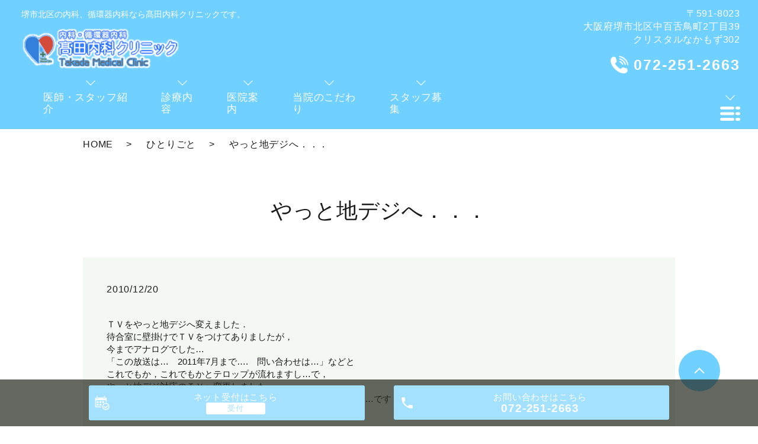

--- FILE ---
content_type: text/html; charset=UTF-8
request_url: https://www.takada-clinic.jp/each-one/591
body_size: 4251
content:
  <!DOCTYPE HTML>
<html lang="ja" prefix="og: http://ogp.me/ns#">
<head>
  <meta charset="utf-8">
  <meta http-equiv="X-UA-Compatible" content="IE=edge,chrome=1">
  <meta name="viewport" content="width=device-width, initial-scale=1">
  <title>やっと地デジへ．．．</title>
  
<!-- All in One SEO Pack 2.12.1 by Michael Torbert of Semper Fi Web Designob_start_detected [-1,-1] -->
<meta name="description"  content="ＴＶをやっと地デジへ変えました． 待合室に壁掛けでＴＶをつけてありましたが， 今までアナログでした... 「この放送は...　2011年7月まで....　問い合わせは...」などと これでもか，これでもかとテロップが流れますし...で， やっと地デジ対応のＴＶへ変更しました．" />

<link rel="canonical" href="https://www.takada-clinic.jp/each-one/591" />
<meta property="og:title" content="やっと地デジへ．．．" />
<meta property="og:type" content="article" />
<meta property="og:url" content="https://www.takada-clinic.jp/each-one/591" />
<meta property="og:image" content="https://www.takada-clinic.jp/wp-content/uploads/logo_ogp.jpg" />
<meta property="og:description" content="ＴＶをやっと地デジへ変えました． 待合室に壁掛けでＴＶをつけてありましたが， 今までアナログでした... 「この放送は...　2011年7月まで....　問い合わせは...」などと これでもか，これでもかとテロップが流れますし...で， やっと地デジ対応のＴＶへ変更しました． 26型へ少し大きくしましたので，ちょっとは見やすくなったかも...です．" />
<meta property="article:published_time" content="2010-12-20T11:53:01Z" />
<meta property="article:modified_time" content="2019-06-19T11:53:34Z" />
<meta name="twitter:card" content="summary" />
<meta name="twitter:title" content="やっと地デジへ．．．" />
<meta name="twitter:description" content="ＴＶをやっと地デジへ変えました． 待合室に壁掛けでＴＶをつけてありましたが， 今までアナログでした... 「この放送は...　2011年7月まで....　問い合わせは...」などと これでもか，これでもかとテロップが流れますし...で， やっと地デジ対応のＴＶへ変更しました． 26型へ少し大きくしましたので，ちょっとは見やすくなったかも...です．" />
<meta name="twitter:image" content="https://www.takada-clinic.jp/wp-content/uploads/logo_ogp.jpg" />
<meta itemprop="image" content="https://www.takada-clinic.jp/wp-content/uploads/logo_ogp.jpg" />
			<script type="text/javascript" >
				window.ga=window.ga||function(){(ga.q=ga.q||[]).push(arguments)};ga.l=+new Date;
				ga('create', 'UA-147122213-25', 'auto');
				// Plugins
				
				ga('send', 'pageview');
			</script>
			<script async src="https://www.google-analytics.com/analytics.js"></script>
			<!-- /all in one seo pack -->
<link rel='dns-prefetch' href='//s.w.org' />
<link rel="alternate" type="application/rss+xml" title="髙田内科クリニック &raquo; やっと地デジへ．．． のコメントのフィード" href="https://www.takada-clinic.jp/each-one/591/feed" />
<link rel='stylesheet' id='contact-form-7-css'  href='https://www.takada-clinic.jp/wp-content/plugins/contact-form-7/includes/css/styles.css?ver=5.1.3' type='text/css' media='all' />
<link rel='stylesheet' id='dashicons-css'  href='https://www.takada-clinic.jp/wp-includes/css/dashicons.min.css?ver=5.5.17' type='text/css' media='all' />
<link rel='stylesheet' id='xo-event-calendar-css'  href='https://www.takada-clinic.jp/wp-content/plugins/xo-event-calendar/css/xo-event-calendar.css?ver=2.0.0' type='text/css' media='all' />
<script type='text/javascript' src='https://www.takada-clinic.jp/wp-content/themes/wp-simple/assets/js/vendor/jquery.min.js?ver=5.5.17' id='jquery-js'></script>
<script type='text/javascript' id='xo-event-calendar-ajax-js-extra'>
/* <![CDATA[ */
var xo_event_calendar_object = {"ajax_url":"https:\/\/www.takada-clinic.jp\/wp-admin\/admin-ajax.php","action":"xo_event_calendar_month"};
/* ]]> */
</script>
<script type='text/javascript' src='https://www.takada-clinic.jp/wp-content/plugins/xo-event-calendar/js/ajax.js?ver=2.0.0' id='xo-event-calendar-ajax-js'></script>
<link rel='prev' title='今朝は暖かい・・・？' href='https://www.takada-clinic.jp/each-one/589' />
<link rel='next' title='インフルエンザに注意を．．．' href='https://www.takada-clinic.jp/each-one/593' />
<link rel='shortlink' href='https://www.takada-clinic.jp/?p=591' />
<style>.gallery .gallery-item img { width: auto; height: auto; }</style>  <link rel="stylesheet" href="https://www.takada-clinic.jp/wp-content/themes/wp-simple/assets/css/main.css?1769109355">
  <link rel="stylesheet" href="https://www.takada-clinic.jp/wp-content/themes/wp-simple/assets/css/add_style.css?1769109355">
  <script src="https://www.takada-clinic.jp/wp-content/themes/wp-simple/assets/js/vendor/respond.min.js"></script>
  <script type="application/ld+json">
  {
    "@context": "http://schema.org",
    "@type": "BreadcrumbList",
    "itemListElement":
    [
      {
      "@type": "ListItem",
      "position": 1,
      "item":
      {
        "@id": "https://www.takada-clinic.jp/",
        "name": "髙田内科クリニック"
      }
    },
{
      "@type": "ListItem",
      "position": 2,
      "item":
      {
        "@id": "https://www.takada-clinic.jp/category/each-one/",
        "name": "ひとりごと"
      }
    },
{
      "@type": "ListItem",
      "position": 3,
      "item":
      {
        "@id": "https://www.takada-clinic.jp/each-one/591/",
        "name": "やっと地デジへ．．．"
      }
    }    ]
  }
  </script>


  <script type="application/ld+json">
  {
    "@context": "http://schema.org/",
    "@type": "LocalBusiness",
    "name": "",
    "address": "",
    "telephone": "",
    "faxNumber": "",
    "url": "https://www.takada-clinic.jp",
    "email": "",
    "image": "https://www.takada-clinic.jp/wp-content/uploads/logo_ogp.jpg",
    "logo": "https://www.takada-clinic.jp/wp-content/uploads/logo_org.png"
  }
  </script>
</head>
<body class="scrollTop under_">


  <header class="header">
	<div class="header__wrap">
		<div class="header__item">
      <div class="header__h1_container">
        <h1 class="header__description">堺市北区の内科、循環器内科なら髙田内科クリニックです。</h1>

        <div class="header__head">

          <a href="https://www.takada-clinic.jp/"><img src="/wp-content/uploads/logo.png" alt="髙田内科クリニック"></a>
        </div>
      </div>

			<ul class="top-anchor">
				<li class="top-anchor__item">
					<a href="https://www.takada-clinic.jp/doctor" class="anchor">
						<span>医師・スタッフ紹介</span>
					</a>
				</li>

				<li class="top-anchor__item">
					<a href="https://www.takada-clinic.jp/diagnosis" class="anchor">
						<span>診療内容</span>
					</a>
				</li>

				<li class="top-anchor__item">
					<a href="https://www.takada-clinic.jp/clinic" class="anchor">
						<span>医院案内</span>
					</a>
				</li>

				<li class="top-anchor__item">
					<a href="https://www.takada-clinic.jp/interview" class="anchor">
						<span>当院のこだわり</span>
					</a>
				</li>

				<li class="top-anchor__item">
					<a href="https://www.takada-clinic.jp/recruit" class="anchor">
						<span>スタッフ募集</span>
					</a>
				</li>
			</ul>
		</div>

		<div class="header__info">
			<p class="header__adress">〒591-8023<br>大阪府堺市北区中百舌鳥町2丁目39<br>クリスタルなかもず302</p>
			<p class="header__tel"><a href="tel:072-251-2663">072-251-2663</a></p>

			<figure class="header__btn"><img src="/wp-content/uploads/menu.png" alt="メインメニューを開く"></figure>
		</div>
	</div>

	<nav class="nav" aria-label="メインメニュー">
		<div class="nav__bg"></div>

		<div class="nav__wrap">
			<button type="button" class="nav__btn"></button>

      <nav class="nav__items"><ul><li><a href="https://www.takada-clinic.jp/clinic">医院案内</a></li>
<li><a href="https://www.takada-clinic.jp/doctor">医師・スタッフ紹介</a></li>
<li><a href="https://www.takada-clinic.jp/access">交通案内</a></li>
<li><a href="https://www.takada-clinic.jp/diagnosis">診療内容</a></li>
<li><a href="https://www.takada-clinic.jp/column">コラム</a></li>
<li><a href="https://www.takada-clinic.jp/category/each-one">ひとりごと</a></li>
<li><a href="https://www.takada-clinic.jp/link">リンク</a></li>
<li><a href="https://www.takada-clinic.jp/interview">当院のこだわり</a></li>
<li><a href="https://www.takada-clinic.jp/category/news">お知らせ</a></li>
<li><a href="https://www.takada-clinic.jp/recruit">スタッフ募集</a></li>
<li><a href="https://www.takada-clinic.jp/">HOME</a></li>
</ul></nav>		</div>
	</nav>
</header>

  <main>
    
    <div class="bread_wrap">
      <div class="container gutters">
        <div class="row bread">
              <ul class="col span_12">
              <li><a href="https://www.takada-clinic.jp">HOME</a></li>
                      <li><a href="https://www.takada-clinic.jp/category/each-one">ひとりごと</a></li>
                      <li>やっと地デジへ．．．</li>
                  </ul>
          </div>
      </div>
    </div>
    <section>
            <div class="gutters container">
      
        <div class="row">
          <div class="col span_12 column_main">
            <div id="pagetitle" class="wow" style="">
            やっと地デジへ．．．                      </div>
                  <article class="row article_detail">
      <div class="article_date">
        <p>2010/12/20</p>
      </div>
      <div class="row">
        <div class="col span_12">
          ＴＶをやっと地デジへ変えました．<br>
待合室に壁掛けでＴＶをつけてありましたが，<br>
今までアナログでした&#8230;<br>
「この放送は&#8230;　2011年7月まで&#8230;.　問い合わせは&#8230;」などと<br>
これでもか，これでもかとテロップが流れますし&#8230;で，<br>
やっと地デジ対応のＴＶへ変更しました．<br>
26型へ少し大きくしましたので，ちょっとは見やすくなったかも&#8230;です．<br><br>        </div>
      </div>

          </article>

    <div class='epress_pager'>
      <div class="epress_pager_prev">
        <a href="https://www.takada-clinic.jp/each-one/589" rel="prev">今朝は暖かい・・・？</a>      </div>
      <div class="epress_pager_next">
        <a href="https://www.takada-clinic.jp/each-one/593" rel="next">インフルエンザに注意を．．．</a>      </div>
    </div>
                </div>
        </div>
      </div>
    </section>

  </main>
<div id="reservation_area2">
	<div class="reservation_btn">
		<!-- <p><a href="#modal01" class="modalOpen">Open</a></p> -->
		<ul>
			<li class="web_reserve_btn"><a href="https://ssl.fdoc.jp/reserve/subjectlist/index/cid/m9045132?SITE_CODE=hp" target="_blank"><span>ネット受付<span class="pc-word">はこちら</span></span></a></li>
			<!-- <li class="web_reserve_btn"><a href="modal01" target="_blank"><span>ネット受付<span class="pc-word">はこちら</span></span></a></li> -->
			<li class="mobile_tel_btn"><a href="tel:072-251-2663"><span>お問い合わせ<span class="pc-word">はこちら</span><span class="pc-word tel-number">072-251-2663</span></span></a></li>
	    <!-- <li class="mobile_tel_btn02 mobile_tel_btn"><a href="tel:２個めの電話番号はこちら" class="modalOpen">電話予約<span class="pc-word">はこちら</span><span class="pc-word tel-number">２個めの電話番号はこちら</span></a></li> -->
		</ul>
	</div>
</div>
<footer class="footer">
<div class="footer__wrap">
	<div class="footer__table">
		<table class="clinic-table clinic-table--footer">
			<thead>
				<tr>
					<th class="clinic-table__th clinic-table__th--head"></th>
					<th class="clinic-table__th">月</th>
					<th class="clinic-table__th">火</th>
					<th class="clinic-table__th">水</th>
					<th class="clinic-table__th">木</th>
					<th class="clinic-table__th">金</th>
					<th class="clinic-table__th clinic-table__th--weekend">土</th>
					<th class="clinic-table__th clinic-table__th--weekend">日</th>
					<th class="clinic-table__th clinic-table__th--weekend">祝</th>
				</tr>
			</thead>
			<tbody>
				<tr>
					<th class="clinic-table__th clinic-table__th--head">09:00~12:00</th>
					<td class="clinic-table__td">●</td>
					<td class="clinic-table__td">●</td>
					<td class="clinic-table__td">●</td>
					<td class="clinic-table__td">●</td>
					<td class="clinic-table__td">●</td>
					<td class="clinic-table__td">●</td>
					<td class="clinic-table__td">／</td>
					<td class="clinic-table__td">／</td>
				</tr>
				<tr>
					<th class="clinic-table__th clinic-table__th--head">16:30~19:30</th>
					<td class="clinic-table__td">●</td>
					<td class="clinic-table__td">●</td>
					<td class="clinic-table__td">●</td>
					<td class="clinic-table__td">／</td>
					<td class="clinic-table__td">●</td>
					<td class="clinic-table__td">／</td>
					<td class="clinic-table__td">／</td>
					<td class="clinic-table__td">／</td>
				</tr>
			</tbody>
		</table>
		<p>休診：木曜午後・土曜午後・日曜・祝祭日</p>
	</div>

	<div class="footer__map">
		<iframe src="https://www.google.com/maps/embed?pb=!1m14!1m8!1m3!1d3285.86114729937!2d135.5029081841521!3d34.55707088084539!3m2!1i1024!2i768!4f13.1!3m3!1m2!1s0x0%3A0x31814fbd70c6b3c0!2z6auY55Sw5YaF56eR44Kv44Oq44OL44OD44Kv!5e0!3m2!1sja!2sjp!4v1560503329436!5m2!1sja!2sjp" width="600" height="450" frameborder="0" style="border:0" allowfullscreen></iframe>
	</div>
</div>

    <nav class="footer__links pc-only"><ul><li><a href="https://www.takada-clinic.jp/clinic">医院案内</a></li>
<li><a href="https://www.takada-clinic.jp/doctor">医師・スタッフ紹介</a></li>
<li><a href="https://www.takada-clinic.jp/access">交通案内</a></li>
<li><a href="https://www.takada-clinic.jp/diagnosis">診療内容</a></li>
<li><a href="https://www.takada-clinic.jp/column">コラム</a></li>
<li><a href="https://www.takada-clinic.jp/category/each-one">ひとりごと</a></li>
<li><a href="https://www.takada-clinic.jp/link">リンク</a></li>
<li><a href="https://www.takada-clinic.jp/interview">当院のこだわり</a></li>
<li><a href="https://www.takada-clinic.jp/category/news">お知らせ</a></li>
<li><a href="https://www.takada-clinic.jp/recruit">スタッフ募集</a></li>
<li><a href="https://www.takada-clinic.jp/">HOME</a></li>
</ul></nav>
<div class="footer__info">
	<p class="footer__data">
		<span>髙田内科クリニック</span><br>
		<span>〒591-8023<br>大阪府堺市北区中百舌鳥町2丁目39<br>クリスタルなかもず302</span>
	</p>

	<p class="footer__copy">Copyright &copy; 髙田内科クリニック All Rights Reserved.</p>
  <p class="pagetop"><a href="#top"></a></p>
</div>
</footer>

  <script src="https://www.takada-clinic.jp/wp-content/themes/wp-simple/assets/js/vendor/bundle.js"></script>
  <script src="https://www.takada-clinic.jp/wp-content/themes/wp-simple/assets/js/main.js?"></script>

  <!-- twitter -->
  <script>!function(d,s,id){var js,fjs=d.getElementsByTagName(s)[0],p=/^http:/.test(d.location)?'http':'https';if(!d.getElementById(id)){js=d.createElement(s);js.id=id;js.src=p+'://platform.twitter.com/widgets.js';fjs.parentNode.insertBefore(js,fjs);}}(document, 'script', 'twitter-wjs');</script>

  <script src="https://d.line-scdn.net/r/web/social-plugin/js/thirdparty/loader.min.js" async="async" defer="defer"></script>

  <script type='text/javascript' id='contact-form-7-js-extra'>
/* <![CDATA[ */
var wpcf7 = {"apiSettings":{"root":"https:\/\/www.takada-clinic.jp\/wp-json\/contact-form-7\/v1","namespace":"contact-form-7\/v1"}};
/* ]]> */
</script>
<script type='text/javascript' src='https://www.takada-clinic.jp/wp-content/plugins/contact-form-7/includes/js/scripts.js?ver=5.1.3' id='contact-form-7-js'></script>
</body>
</html>


--- FILE ---
content_type: text/css
request_url: https://www.takada-clinic.jp/wp-content/themes/wp-simple/assets/css/add_style.css?1769109355
body_size: 213
content:
@charset "UTF-8";

/*診療カレンダー XO Event Calendar*/
.xo-event-calendar {
    font-size: 1.2em;/*ここのサイズ変えればセルの高さも変わる*/
}
.xo-event-calendar table.xo-month .month-dayname td div {
  text-align: center;
  line-height: 2.5em;
}
.xo-event-calendar table.xo-month .month-dayname td div.today { /*本日*/
  text-decoration:underline;
  /*background-color: #f9fdb1;*/
}
.container.wp100 {
    max-width: 95%;
}
@media (min-width: 768px){
.xo-month-wrap {
    width: 50%;
    float: left;
    padding: 0 2%;
}
.holiday-title span {

    margin-left: 2em !important;

}
}
/*診療カレンダー XO Event Calendar end*/

/*20190827*/
@media (min-width: 769px){
.header__head {
    width: 75%;
}
}


--- FILE ---
content_type: text/plain
request_url: https://www.google-analytics.com/j/collect?v=1&_v=j102&a=1566943464&t=pageview&_s=1&dl=https%3A%2F%2Fwww.takada-clinic.jp%2Feach-one%2F591&ul=en-us%40posix&dt=%E3%82%84%E3%81%A3%E3%81%A8%E5%9C%B0%E3%83%87%E3%82%B8%E3%81%B8%EF%BC%8E%EF%BC%8E%EF%BC%8E&sr=1280x720&vp=1280x720&_u=IEBAAEABAAAAACAAI~&jid=1470964232&gjid=304412722&cid=803920447.1769109356&tid=UA-147122213-25&_gid=112466508.1769109356&_r=1&_slc=1&z=728645680
body_size: -451
content:
2,cG-PTD219S6KR

--- FILE ---
content_type: application/javascript
request_url: https://www.takada-clinic.jp/wp-content/themes/wp-simple/assets/js/main.js?
body_size: 2353
content:
$(function() {
  //old
  // swipebox
  if ($.isFunction($().swipebox)) {
    var swipebox = $('.swipebox').swipebox();
    $(document).on('click', '#swipebox-overlay', function(e) {
      if ($(e.target).hasClass('slide')) $.swipebox.close();
    })
  }
  $('.tile').each(function() {
    $(this).children().tile();
  });
  // slider
  if ($.isFunction($().sliderPro)) {
    var sliderDefaults = {
      center: {
        width: 1000,
        height: 450,
        slideDistance: 0,
        visibleSize: '100%',
        arrows: true,
        fadeArrows: false,
        autoScaleLayers: false,
        breakpoints: {}
      },
      wide: {
        width: '100%',
        autoHeight: true,
        slideDistance: 0,
        arrows: true,
        fadeArrows: false,
        fade: true,
        autoScaleLayers: false,
        touchSwipe: false,
        breakpoints: {}
      },
      contents: {
        width: 450,
        height: 300,
        aspectRatio: 1.5,
        slideDistance: 10,
        visibleSize: '100%',
        arrows: true,
        fadeArrows: false,
        buttons: false,
        fadeCaption: false,
        breakpoints: {}
      }
    };
    $('.slider-pro').each(function() {
      var opt = $(this).data();
      var number_of_slide = $(this).find('.sp-slide').length;
      $(this).addClass(opt.type || 'center');
      if (!this.hasAttribute('data-type')) {
        return true;
      }
      var options = $.extend(true, (sliderDefaults[opt.type] || sliderDefaults.center), {});
      if (opt.width) {
        options.width = opt.width
      }
      if (opt.height) {
        options.height = opt.height
      }
      if (typeof opt.distance !== 'undefined') {
        options.slideDistance = opt.distance
      }
      if (opt.type == 'contents') {
        if (opt.width || opt.height) {
          options.aspectRatio = Math.round(options.width / options.height * 100) / 100;
        }
        if (number_of_slide % 2 === 0) {
          options.visibleSize = options.width * (number_of_slide - 1) + options.slideDistance * (number_of_slide - 2);
        }
      }
      if (typeof opt.autoplay !== 'undefined') {
        options.autoplay = opt.autoplay
      }
      if (typeof opt.arrows !== 'undefined') {
        switch (opt.arrows) {
          case false:
            options.arrows = false;
            $(this).addClass('disable-arrows');
            break;
          case 'pc-only':
            var bp = 768 - scrollbarWidth - 1;
            options.breakpoints[bp] = options.breakpoints[bp] || {};
            options.breakpoints[bp].arrows = false;
            $(this).addClass('sp-disable-arrows');
            break;
        }
      }
      if (typeof opt.buttons !== 'undefined') {
        switch (opt.buttons) {
          case false:
            options.buttons = false;
            break;
          case 'pc-only':
            var bp = 768 - scrollbarWidth - 1;
            options.breakpoints[bp] = options.breakpoints[bp] || {};
            options.breakpoints[bp].buttons = false;
            break;
        }
      }
      $(this).sliderPro(options);
    });
  }

  var nav = $('header');

  // メニューのtop座標を取得する
  var offsetTop = nav.offset().top;
  var floatMenu = function() {
    // alert("scroll");
      // スクロール位置がメニューのtop座標を超えたら固定にする
      if (jQuery(window).scrollTop() > offsetTop) {
          nav.addClass('fixed');
      } else {
          nav.removeClass('fixed');
      }
  }
  $(window).scroll(floatMenu);
  $('body').bind('touchmove', floatMenu);
  // Load Event
  $(window).load(function() {
    if (typeof WOW !== 'undefined') {
      new WOW().init();
    }
  })
  // pc-only等のタグ前後に出てくる改行コードを除去
  $('br.pc-only, br.sp-only, br.tablet-only, br.pc-hide, br.sp-hide, br.tablet-hide, sup, sub').each(function() {
    var $parent = $(this).parent();
    if (!$parent.length) return true;
    var html = $parent.html();
    html = html
      .replace(/\n/g, '')
      .replace(/\s*?(<br class="(sp|pc|tablet)-(only|hide)([^>+?])>)\s*/g, '$1')
      .replace(/(,|\.)(<br class="(sp|pc|tablet)-(only|hide))/g, '$1 $2')
      .replace(/(\d)(<br class="(sp|pc|tablet)-(only|hide))/g, '$1　$2')
      .replace(/\s*?<(sup|sub)/g, '<$1');
    $parent.html(html);
  });
});
var ua_for = navigator.userAgent.toLowerCase();
var isMobile = /iphone/.test(ua_for) || /android(.+)?mobile/.test(ua_for);
if (!isMobile) {
  $('a[href^="tel:"]').on('click', function(e) {
    e.preventDefault();
  });
}
//old
// simple
! function() { // limit scope
  $(function() {
    var $window = $(window),
      breakPoint = 667, //ブレイクポイントの設定
      wid = $window.width(),
      $body = $('body');
    /* smooth scroll
     *********************************************/
    $('.anchor').click(function() {
      var speed = 400;
      var href = $(this).attr("href");
      var target = $(href == "#" || href == "" ? 'html' : href);
      var position = target.offset().top;
      $("html, body").animate({
        scrollTop: position
      }, speed, "swing");
      return false;
    });
    /* NAV slide
     *********************************************/
    $('.header__btn').on('click', function() {
      $('#reservation_area2').animate({
        bottom: '-100%'
      }, 200);
      $('.nav, .nav__bg').animate({
        right: '0'
      }, 200);
      if ($(this).hasClass('is-active')) {
        $('.nav, .nav__bg').animate({
          right: '-100%'
        }, 200);
      }
      $(this).toggleClass('is-active');
    });
    $('.nav__btn, .nav__bg').on('click', function() {
      $('#reservation_area2').animate({
        bottom: '0'
      }, 200);
      $('.nav, .nav__bg').animate({
        right: '-100%'
      }, 200);
      $('.header__btn').removeClass('is-active');
    });
    /* slick
     *********************************************/
    $('.mv__images').slick({
      autoplay: true,
      autoplaySpeed: 0,
      cssEase: 'linear',
      speed: 40000,
      arrows: false,
      pauseOnHover: false,
      slidesToScroll: 1,
      //variableWidth: true,
      // responsive:true,
      // adaptiveHeight:true
    });
    $('.top-recruit__items').slick({
      speed: 1000,
      pauseOnHover: false,
    });
  });
  /* faq
   *********************************************/
  var faqIndex = 0;
  $('.top-faq__heading').on('click', function() {
    if ($(this).hasClass('is-opened')) {
      $(this).addClass('is-opened');
    };
    //if($(this).hasClass('is-opened')) return;
    //$('.top-faq__item').slideUp(200);
    $(this).next('.top-faq__answer').slideToggle();
    $(this).parent('.top-faq__item').toggleClass('is-opened');
  });
  // Q&A
  $('.qa:not(.qa-open) .question').click(function() {
    $(this).toggleClass('open').next('.answer').slideToggle();
  });

  /* staff text count
   *********************************************/
  var topStaffCutDef = 250;
  var topStaffCutDefSP = 100;
  var topStaffCut = topStaffCutDef;
  var pcw = $(window).width();
  var spw = 768;
  $(window).on('load resize', function(){
    pcw = $(window).width();
    if(pcw <= spw) {
      topStaffCut = topStaffCutDefSP;
    } else {
      topStaffCut = topStaffCutDef;
    }
    var $staffText = $('.top-staff__item p');
    var afterTxt = '<br><a href="./doctor">...もっと読む。</a>';
    var topStaffLen = $staffText.text().length;
    var topStaffText = $staffText.text().substr(0,(topStaffCut));

    if(topStaffCut < topStaffLen) {
        $staffText.html(topStaffText + afterTxt).css({visibility:'visible'});
    } else if(topStaffCut >= topStaffLen) {
        $staffText.css({visibility:'visible'});
    }
  });
}();


// カレンダーの休日反映時（上書き祝日用）の凡例除去
$(function(){
	$(".XO_calendar .holiday-titles p").each(function(){
		var _obj = $(this);
		if (_obj.text() == "祝日") {
			_obj.hide();
		}
	});
});

